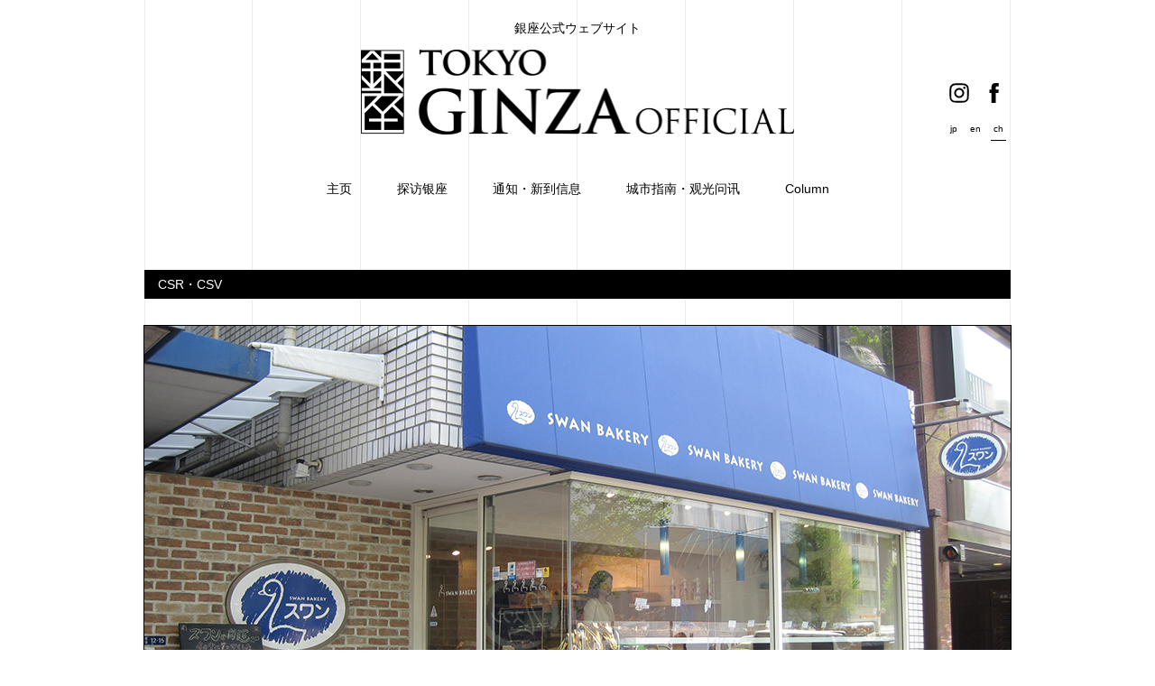

--- FILE ---
content_type: text/html; charset=UTF-8
request_url: https://www.ginza.jp/zh/csr/2187
body_size: 14354
content:


<!doctype html>
<html lang="zh">
<head>
<!-- Global site tag (gtag.js) - Google Analytics -->
<script async src="https://www.googletagmanager.com/gtag/js?id=UA-64639360-1"></script>
<script>
window.dataLayer = window.dataLayer || [];
function gtag(){dataLayer.push(arguments);}
gtag('js', new Date());

gtag('config', 'UA-64639360-1');
</script>

<!-- Google tag (gtag.js) -->
<script async src="https://www.googletagmanager.com/gtag/js?id=G-CYPMHGFE5W"></script>
<script>
  window.dataLayer = window.dataLayer || [];
  function gtag(){dataLayer.push(arguments);}
  gtag('js', new Date());

  gtag('config', 'G-CYPMHGFE5W');
</script>  <meta charset="utf-8">
  <meta name="viewport" content="width=device-width,initial-scale=1">
  <meta name="format-detection" content="telephone=yes">

  <meta name="keywords" content="tokyo,東京,ginza,銀座,information,案内,shop,店,バリアフリー,Universal access restrooms">

  <link rel="apple-touch-icon" sizes="57x57" href="https://www.ginza.jp/wp-content/themes/ginzaofficial/img/favicon/apple-touch-icon-57x57.png">
  <link rel="apple-touch-icon" sizes="60x60" href="https://www.ginza.jp/wp-content/themes/ginzaofficial/img/favicon/apple-touch-icon-60x60.png">
  <link rel="apple-touch-icon" sizes="72x72" href="https://www.ginza.jp/wp-content/themes/ginzaofficial/img/favicon/apple-touch-icon-72x72.png">
  <link rel="apple-touch-icon" sizes="76x76" href="https://www.ginza.jp/wp-content/themes/ginzaofficial/img/favicon/apple-touch-icon-76x76.png">
  <link rel="apple-touch-icon" sizes="114x114" href="https://www.ginza.jp/wp-content/themes/ginzaofficial/img/favicon/apple-touch-icon-114x114.png">
  <link rel="apple-touch-icon" sizes="120x120" href="https://www.ginza.jp/wp-content/themes/ginzaofficial/img/favicon/apple-touch-icon-120x120.png">
  <link rel="apple-touch-icon" sizes="144x144" href="https://www.ginza.jp/wp-content/themes/ginzaofficial/img/favicon/apple-touch-icon-144x144.png">
  <link rel="apple-touch-icon" sizes="152x152" href="https://www.ginza.jp/wp-content/themes/ginzaofficial/img/favicon/apple-touch-icon-152x152.png">
  <link rel="apple-touch-icon" sizes="180x180" href="https://www.ginza.jp/wp-content/themes/ginzaofficial/img/favicon/apple-touch-icon-180x180.png">
  <link rel="icon" type="image/png" href="https://www.ginza.jp/wp-content/themes/ginzaofficial/img/favicon/favicon-32x32.png" sizes="32x32">
  <link rel="icon" type="image/png" href="https://www.ginza.jp/wp-content/themes/ginzaofficial/img/favicon/android-chrome-192x192.png" sizes="192x192">
  <link rel="icon" type="image/png" href="https://www.ginza.jp/wp-content/themes/ginzaofficial/img/favicon/favicon-96x96.png" sizes="96x96">
  <link rel="icon" type="image/png" href="https://www.ginza.jp/wp-content/themes/ginzaofficial/img/favicon/favicon-16x16.png" sizes="16x16">
  <link rel="manifest" href="https://www.ginza.jp/wp-content/themes/ginzaofficial/img/favicon/manifest.json">
  <meta name="apple-mobile-web-app-title" content="GINZA OFFICIAL">
  <meta name="application-name" content="GINZA OFFICIAL">
  <meta name="msapplication-TileColor" content="#ffffff">
  <meta name="msapplication-TileImage" content="https://www.ginza.jp/wp-content/themes/ginzaofficial/img/favicon/mstile-144x144.png">
  <meta name="theme-color" content="#ffffff">

  <meta name='robots' content='max-image-preview:large' />
<link rel="alternate" type="application/rss+xml" title="GINZA OFFICIAL &raquo; Feed" href="https://www.ginza.jp/zh/feed" />
<link rel="alternate" type="application/rss+xml" title="GINZA OFFICIAL &raquo; 评论Feed" href="https://www.ginza.jp/zh/comments/feed" />
<link rel="alternate" type="application/rss+xml" title="GINZA OFFICIAL &raquo; 天鹅评论Feed" href="https://www.ginza.jp/zh/csr/2187/feed" />
<script type="text/javascript">
window._wpemojiSettings = {"baseUrl":"https:\/\/s.w.org\/images\/core\/emoji\/14.0.0\/72x72\/","ext":".png","svgUrl":"https:\/\/s.w.org\/images\/core\/emoji\/14.0.0\/svg\/","svgExt":".svg","source":{"concatemoji":"https:\/\/www.ginza.jp\/wp-includes\/js\/wp-emoji-release.min.js?ver=6.1.9"}};
/*! This file is auto-generated */
!function(e,a,t){var n,r,o,i=a.createElement("canvas"),p=i.getContext&&i.getContext("2d");function s(e,t){var a=String.fromCharCode,e=(p.clearRect(0,0,i.width,i.height),p.fillText(a.apply(this,e),0,0),i.toDataURL());return p.clearRect(0,0,i.width,i.height),p.fillText(a.apply(this,t),0,0),e===i.toDataURL()}function c(e){var t=a.createElement("script");t.src=e,t.defer=t.type="text/javascript",a.getElementsByTagName("head")[0].appendChild(t)}for(o=Array("flag","emoji"),t.supports={everything:!0,everythingExceptFlag:!0},r=0;r<o.length;r++)t.supports[o[r]]=function(e){if(p&&p.fillText)switch(p.textBaseline="top",p.font="600 32px Arial",e){case"flag":return s([127987,65039,8205,9895,65039],[127987,65039,8203,9895,65039])?!1:!s([55356,56826,55356,56819],[55356,56826,8203,55356,56819])&&!s([55356,57332,56128,56423,56128,56418,56128,56421,56128,56430,56128,56423,56128,56447],[55356,57332,8203,56128,56423,8203,56128,56418,8203,56128,56421,8203,56128,56430,8203,56128,56423,8203,56128,56447]);case"emoji":return!s([129777,127995,8205,129778,127999],[129777,127995,8203,129778,127999])}return!1}(o[r]),t.supports.everything=t.supports.everything&&t.supports[o[r]],"flag"!==o[r]&&(t.supports.everythingExceptFlag=t.supports.everythingExceptFlag&&t.supports[o[r]]);t.supports.everythingExceptFlag=t.supports.everythingExceptFlag&&!t.supports.flag,t.DOMReady=!1,t.readyCallback=function(){t.DOMReady=!0},t.supports.everything||(n=function(){t.readyCallback()},a.addEventListener?(a.addEventListener("DOMContentLoaded",n,!1),e.addEventListener("load",n,!1)):(e.attachEvent("onload",n),a.attachEvent("onreadystatechange",function(){"complete"===a.readyState&&t.readyCallback()})),(e=t.source||{}).concatemoji?c(e.concatemoji):e.wpemoji&&e.twemoji&&(c(e.twemoji),c(e.wpemoji)))}(window,document,window._wpemojiSettings);
</script>
<style type="text/css">
img.wp-smiley,
img.emoji {
	display: inline !important;
	border: none !important;
	box-shadow: none !important;
	height: 1em !important;
	width: 1em !important;
	margin: 0 0.07em !important;
	vertical-align: -0.1em !important;
	background: none !important;
	padding: 0 !important;
}
</style>
	<link rel='stylesheet' id='wp-block-library-css' href='https://www.ginza.jp/wp-includes/css/dist/block-library/style.min.css?ver=6.1.9' type='text/css' media='all' />
<link rel='stylesheet' id='classic-theme-styles-css' href='https://www.ginza.jp/wp-includes/css/classic-themes.min.css?ver=1' type='text/css' media='all' />
<style id='global-styles-inline-css' type='text/css'>
body{--wp--preset--color--black: #000000;--wp--preset--color--cyan-bluish-gray: #abb8c3;--wp--preset--color--white: #ffffff;--wp--preset--color--pale-pink: #f78da7;--wp--preset--color--vivid-red: #cf2e2e;--wp--preset--color--luminous-vivid-orange: #ff6900;--wp--preset--color--luminous-vivid-amber: #fcb900;--wp--preset--color--light-green-cyan: #7bdcb5;--wp--preset--color--vivid-green-cyan: #00d084;--wp--preset--color--pale-cyan-blue: #8ed1fc;--wp--preset--color--vivid-cyan-blue: #0693e3;--wp--preset--color--vivid-purple: #9b51e0;--wp--preset--gradient--vivid-cyan-blue-to-vivid-purple: linear-gradient(135deg,rgba(6,147,227,1) 0%,rgb(155,81,224) 100%);--wp--preset--gradient--light-green-cyan-to-vivid-green-cyan: linear-gradient(135deg,rgb(122,220,180) 0%,rgb(0,208,130) 100%);--wp--preset--gradient--luminous-vivid-amber-to-luminous-vivid-orange: linear-gradient(135deg,rgba(252,185,0,1) 0%,rgba(255,105,0,1) 100%);--wp--preset--gradient--luminous-vivid-orange-to-vivid-red: linear-gradient(135deg,rgba(255,105,0,1) 0%,rgb(207,46,46) 100%);--wp--preset--gradient--very-light-gray-to-cyan-bluish-gray: linear-gradient(135deg,rgb(238,238,238) 0%,rgb(169,184,195) 100%);--wp--preset--gradient--cool-to-warm-spectrum: linear-gradient(135deg,rgb(74,234,220) 0%,rgb(151,120,209) 20%,rgb(207,42,186) 40%,rgb(238,44,130) 60%,rgb(251,105,98) 80%,rgb(254,248,76) 100%);--wp--preset--gradient--blush-light-purple: linear-gradient(135deg,rgb(255,206,236) 0%,rgb(152,150,240) 100%);--wp--preset--gradient--blush-bordeaux: linear-gradient(135deg,rgb(254,205,165) 0%,rgb(254,45,45) 50%,rgb(107,0,62) 100%);--wp--preset--gradient--luminous-dusk: linear-gradient(135deg,rgb(255,203,112) 0%,rgb(199,81,192) 50%,rgb(65,88,208) 100%);--wp--preset--gradient--pale-ocean: linear-gradient(135deg,rgb(255,245,203) 0%,rgb(182,227,212) 50%,rgb(51,167,181) 100%);--wp--preset--gradient--electric-grass: linear-gradient(135deg,rgb(202,248,128) 0%,rgb(113,206,126) 100%);--wp--preset--gradient--midnight: linear-gradient(135deg,rgb(2,3,129) 0%,rgb(40,116,252) 100%);--wp--preset--duotone--dark-grayscale: url('#wp-duotone-dark-grayscale');--wp--preset--duotone--grayscale: url('#wp-duotone-grayscale');--wp--preset--duotone--purple-yellow: url('#wp-duotone-purple-yellow');--wp--preset--duotone--blue-red: url('#wp-duotone-blue-red');--wp--preset--duotone--midnight: url('#wp-duotone-midnight');--wp--preset--duotone--magenta-yellow: url('#wp-duotone-magenta-yellow');--wp--preset--duotone--purple-green: url('#wp-duotone-purple-green');--wp--preset--duotone--blue-orange: url('#wp-duotone-blue-orange');--wp--preset--font-size--small: 13px;--wp--preset--font-size--medium: 20px;--wp--preset--font-size--large: 36px;--wp--preset--font-size--x-large: 42px;--wp--preset--spacing--20: 0.44rem;--wp--preset--spacing--30: 0.67rem;--wp--preset--spacing--40: 1rem;--wp--preset--spacing--50: 1.5rem;--wp--preset--spacing--60: 2.25rem;--wp--preset--spacing--70: 3.38rem;--wp--preset--spacing--80: 5.06rem;}:where(.is-layout-flex){gap: 0.5em;}body .is-layout-flow > .alignleft{float: left;margin-inline-start: 0;margin-inline-end: 2em;}body .is-layout-flow > .alignright{float: right;margin-inline-start: 2em;margin-inline-end: 0;}body .is-layout-flow > .aligncenter{margin-left: auto !important;margin-right: auto !important;}body .is-layout-constrained > .alignleft{float: left;margin-inline-start: 0;margin-inline-end: 2em;}body .is-layout-constrained > .alignright{float: right;margin-inline-start: 2em;margin-inline-end: 0;}body .is-layout-constrained > .aligncenter{margin-left: auto !important;margin-right: auto !important;}body .is-layout-constrained > :where(:not(.alignleft):not(.alignright):not(.alignfull)){max-width: var(--wp--style--global--content-size);margin-left: auto !important;margin-right: auto !important;}body .is-layout-constrained > .alignwide{max-width: var(--wp--style--global--wide-size);}body .is-layout-flex{display: flex;}body .is-layout-flex{flex-wrap: wrap;align-items: center;}body .is-layout-flex > *{margin: 0;}:where(.wp-block-columns.is-layout-flex){gap: 2em;}.has-black-color{color: var(--wp--preset--color--black) !important;}.has-cyan-bluish-gray-color{color: var(--wp--preset--color--cyan-bluish-gray) !important;}.has-white-color{color: var(--wp--preset--color--white) !important;}.has-pale-pink-color{color: var(--wp--preset--color--pale-pink) !important;}.has-vivid-red-color{color: var(--wp--preset--color--vivid-red) !important;}.has-luminous-vivid-orange-color{color: var(--wp--preset--color--luminous-vivid-orange) !important;}.has-luminous-vivid-amber-color{color: var(--wp--preset--color--luminous-vivid-amber) !important;}.has-light-green-cyan-color{color: var(--wp--preset--color--light-green-cyan) !important;}.has-vivid-green-cyan-color{color: var(--wp--preset--color--vivid-green-cyan) !important;}.has-pale-cyan-blue-color{color: var(--wp--preset--color--pale-cyan-blue) !important;}.has-vivid-cyan-blue-color{color: var(--wp--preset--color--vivid-cyan-blue) !important;}.has-vivid-purple-color{color: var(--wp--preset--color--vivid-purple) !important;}.has-black-background-color{background-color: var(--wp--preset--color--black) !important;}.has-cyan-bluish-gray-background-color{background-color: var(--wp--preset--color--cyan-bluish-gray) !important;}.has-white-background-color{background-color: var(--wp--preset--color--white) !important;}.has-pale-pink-background-color{background-color: var(--wp--preset--color--pale-pink) !important;}.has-vivid-red-background-color{background-color: var(--wp--preset--color--vivid-red) !important;}.has-luminous-vivid-orange-background-color{background-color: var(--wp--preset--color--luminous-vivid-orange) !important;}.has-luminous-vivid-amber-background-color{background-color: var(--wp--preset--color--luminous-vivid-amber) !important;}.has-light-green-cyan-background-color{background-color: var(--wp--preset--color--light-green-cyan) !important;}.has-vivid-green-cyan-background-color{background-color: var(--wp--preset--color--vivid-green-cyan) !important;}.has-pale-cyan-blue-background-color{background-color: var(--wp--preset--color--pale-cyan-blue) !important;}.has-vivid-cyan-blue-background-color{background-color: var(--wp--preset--color--vivid-cyan-blue) !important;}.has-vivid-purple-background-color{background-color: var(--wp--preset--color--vivid-purple) !important;}.has-black-border-color{border-color: var(--wp--preset--color--black) !important;}.has-cyan-bluish-gray-border-color{border-color: var(--wp--preset--color--cyan-bluish-gray) !important;}.has-white-border-color{border-color: var(--wp--preset--color--white) !important;}.has-pale-pink-border-color{border-color: var(--wp--preset--color--pale-pink) !important;}.has-vivid-red-border-color{border-color: var(--wp--preset--color--vivid-red) !important;}.has-luminous-vivid-orange-border-color{border-color: var(--wp--preset--color--luminous-vivid-orange) !important;}.has-luminous-vivid-amber-border-color{border-color: var(--wp--preset--color--luminous-vivid-amber) !important;}.has-light-green-cyan-border-color{border-color: var(--wp--preset--color--light-green-cyan) !important;}.has-vivid-green-cyan-border-color{border-color: var(--wp--preset--color--vivid-green-cyan) !important;}.has-pale-cyan-blue-border-color{border-color: var(--wp--preset--color--pale-cyan-blue) !important;}.has-vivid-cyan-blue-border-color{border-color: var(--wp--preset--color--vivid-cyan-blue) !important;}.has-vivid-purple-border-color{border-color: var(--wp--preset--color--vivid-purple) !important;}.has-vivid-cyan-blue-to-vivid-purple-gradient-background{background: var(--wp--preset--gradient--vivid-cyan-blue-to-vivid-purple) !important;}.has-light-green-cyan-to-vivid-green-cyan-gradient-background{background: var(--wp--preset--gradient--light-green-cyan-to-vivid-green-cyan) !important;}.has-luminous-vivid-amber-to-luminous-vivid-orange-gradient-background{background: var(--wp--preset--gradient--luminous-vivid-amber-to-luminous-vivid-orange) !important;}.has-luminous-vivid-orange-to-vivid-red-gradient-background{background: var(--wp--preset--gradient--luminous-vivid-orange-to-vivid-red) !important;}.has-very-light-gray-to-cyan-bluish-gray-gradient-background{background: var(--wp--preset--gradient--very-light-gray-to-cyan-bluish-gray) !important;}.has-cool-to-warm-spectrum-gradient-background{background: var(--wp--preset--gradient--cool-to-warm-spectrum) !important;}.has-blush-light-purple-gradient-background{background: var(--wp--preset--gradient--blush-light-purple) !important;}.has-blush-bordeaux-gradient-background{background: var(--wp--preset--gradient--blush-bordeaux) !important;}.has-luminous-dusk-gradient-background{background: var(--wp--preset--gradient--luminous-dusk) !important;}.has-pale-ocean-gradient-background{background: var(--wp--preset--gradient--pale-ocean) !important;}.has-electric-grass-gradient-background{background: var(--wp--preset--gradient--electric-grass) !important;}.has-midnight-gradient-background{background: var(--wp--preset--gradient--midnight) !important;}.has-small-font-size{font-size: var(--wp--preset--font-size--small) !important;}.has-medium-font-size{font-size: var(--wp--preset--font-size--medium) !important;}.has-large-font-size{font-size: var(--wp--preset--font-size--large) !important;}.has-x-large-font-size{font-size: var(--wp--preset--font-size--x-large) !important;}
.wp-block-navigation a:where(:not(.wp-element-button)){color: inherit;}
:where(.wp-block-columns.is-layout-flex){gap: 2em;}
.wp-block-pullquote{font-size: 1.5em;line-height: 1.6;}
</style>
<link rel='stylesheet' id='contact-form-7-css' href='https://www.ginza.jp/wp-content/plugins/contact-form-7/includes/css/styles.css?ver=5.1.7' type='text/css' media='all' />
<script type='text/javascript' src='https://www.ginza.jp/wp-includes/js/jquery/jquery.min.js?ver=3.6.1' id='jquery-core-js'></script>
<script type='text/javascript' src='https://www.ginza.jp/wp-includes/js/jquery/jquery-migrate.min.js?ver=3.3.2' id='jquery-migrate-js'></script>
<link rel="https://api.w.org/" href="https://www.ginza.jp/zh/wp-json/" /><link rel="alternate" type="application/json" href="https://www.ginza.jp/zh/wp-json/wp/v2/posts/2187" /><link rel="wlwmanifest" type="application/wlwmanifest+xml" href="https://www.ginza.jp/wp-includes/wlwmanifest.xml" />
<link rel="canonical" href="https://www.ginza.jp/zh/csr/2187" />
<link rel='shortlink' href='https://www.ginza.jp/zh/?p=2187' />
<link rel="alternate" type="application/json+oembed" href="https://www.ginza.jp/zh/wp-json/oembed/1.0/embed?url=https%3A%2F%2Fwww.ginza.jp%2Fzh%2Fcsr%2F2187" />
<link rel="alternate" type="text/xml+oembed" href="https://www.ginza.jp/zh/wp-json/oembed/1.0/embed?url=https%3A%2F%2Fwww.ginza.jp%2Fzh%2Fcsr%2F2187&#038;format=xml" />
<style type="text/css">
.qtranxs_flag_ja {background-image: url(https://www.ginza.jp/wp-content/plugins/qtranslate-x/flags/jp.png); background-repeat: no-repeat;}
.qtranxs_flag_en {background-image: url(https://www.ginza.jp/wp-content/plugins/qtranslate-x/flags/gb.png); background-repeat: no-repeat;}
.qtranxs_flag_zh {background-image: url(https://www.ginza.jp/wp-content/plugins/qtranslate-x/flags/cn.png); background-repeat: no-repeat;}
</style>
<link hreflang="ja" href="https://www.ginza.jp/ja/csr/2187" rel="alternate" />
<link hreflang="en" href="https://www.ginza.jp/en/csr/2187" rel="alternate" />
<link hreflang="zh" href="https://www.ginza.jp/zh/csr/2187" rel="alternate" />
<link hreflang="x-default" href="https://www.ginza.jp/csr/2187" rel="alternate" />
<meta name="generator" content="qTranslate-X 3.4.6.8" />

<title>天鹅 | CSR | GINZA OFFICIAL</title>
<meta name="description" content="“银座×CSR”第13期要为您介绍的是销售现烤手制面包的天鹅面包坊。1998年，为实现残障人士的经济自立而创立了天鹅面包坊，现在已拥有包括银座1号店为首的4家直营店、24家连锁店，雇佣的残障人士超过3">
<meta property="og:title" content="天鹅 | CSR | GINZA OFFICIAL">
<meta property="og:description" content="“银座×CSR”第13期要为您介绍的是销售现烤手制面包的天鹅面包坊。1998年，为实现残障人士的经济自立而创立了天鹅面包坊，现在已拥有包括银座1号店为首的4家直营店、24家连锁店，雇佣的残障人士超过3">
<meta property="og:type" content="article">
<meta property="og:url" content="https://www.ginza.jp/zh/csr/2187">
<meta property="og:image" content="https://www.ginza.jp/wp-content/uploads/Csr_13_main.jpg">
<meta property="og:site_name" content="GINZA OFFICIAL">
<meta name="twitter:card" content="summary_large_image">
<meta property="og:locale" content="ja_JP">

  <script type="text/javascript" src="https://www.ginza.jp/wp-content/themes/ginzaofficial/js/jquery-1.11.2.min.js"></script>
  <script type="text/javascript" src="https://www.ginza.jp/wp-content/themes/ginzaofficial/js/jquery.transform.js"></script>
  <script type="text/javascript" src="https://www.ginza.jp/wp-content/themes/ginzaofficial/js/slick.min.js"></script>
  <link rel="stylesheet" href="https://www.ginza.jp/wp-content/themes/ginzaofficial/style/slick.css" />
  <link rel="stylesheet" href="https://www.ginza.jp/wp-content/themes/ginzaofficial/style/base.css?1667193423" />
  <link rel="stylesheet" href="https://www.ginza.jp/wp-content/themes/ginzaofficial/style/common.min.css?1767750202" />
  <link rel="stylesheet" href="https://www.ginza.jp/wp-content/themes/ginzaofficial/style/smart.min.css?1764041001" />


</head>


<body class="post-template-default single single-post postid-2187 single-format-standard zh" >
<div id="wrapper">
  <div id="header">
    <p class="header-title">銀座公式ウェブサイト</p>
    <div class="mainlogo"><a href="https://www.ginza.jp/zh/"><img src="https://www.ginza.jp/wp-content/themes/ginzaofficial/img/main_logo.png" alt="GINZA Official" /></a></div>
    <ul class="header-sns">
      <li><a href="https://www.instagram.com/ginzaofficial/" target="_blank"><img src="https://www.ginza.jp/wp-content/themes/ginzaofficial/img/icon_header_instagram.svg" alt="Instagram アイコン"></a></li>
      <li><a href="https://www.facebook.com/GinzaOfficial/" target="_blank"><img src="https://www.ginza.jp/wp-content/themes/ginzaofficial/img/icon_header_facebook.svg" alt="Facebook アイコン"></a></li>
    </ul>
    <div id="changelang">
      
<ul class="language-chooser language-chooser-both qtranxs_language_chooser" id="qtranslate-chooser">
<li><a href="https://www.ginza.jp/ja/csr/2187" class="qtranxs_flag_ja qtranxs_flag_and_text" title="jp (ja)"><span>jp</span></a></li>
<li><a href="https://www.ginza.jp/en/csr/2187" class="qtranxs_flag_en qtranxs_flag_and_text" title="en (en)"><span>en</span></a></li>
<li class="active"><a href="https://www.ginza.jp/zh/csr/2187" class="qtranxs_flag_zh qtranxs_flag_and_text" title="ch (zh)"><span>ch</span></a></li>
</ul><div class="qtranxs_widget_end"></div>
    </div>

    <div class="pc">
      <div class="navi">
        <ul>
          <li id="nav1">
            <div><p>主页</p><a href="/" class="hidden">主页</a></div>
          </li><li id="nav2" class="sub">
            <div><p>探访银座</p><p class="hidden">探访银座</p></div>
            <div class="slidemenu">
              <ul>
                <li><a href="https://www.ginza.jp/zh/shopcategory/gourmet" class="menugourmet">美食</a></li>
                <li><a href="https://www.ginza.jp/zh/shopcategory/shop" class="menushop">店铺</a></li>
                <li><a href="https://www.ginza.jp/zh/shopcategory/medicalsupport" class="menumedicalsupport">美容与健康</a></li>
                <li><a href="https://www.ginza.jp/zh/shopcategory/experience" class="menuexperience">体验</a></li>
                <li><a href="https://www.ginza.jp/zh/shopcategory/town" class="menutown">其他服务</a></li>
                <li><a href="https://www.ginza.jp/zh/landmarkcategory/shop-gourmet" class="menushop-gourmet">大型专卖店</a></li>
                <li><a href="https://www.ginza.jp/zh/landmarkcategory/department" class="menudepartment">百货店・购物中心</a></li>
                <li><a href="https://www.ginza.jp/zh/landmarkcategory/hotel" class="menuhotel">酒店</a></li>
              </ul>
            </div>
          </li><li id="nav3" class="sub">
            <div><p>通知・新到信息</p><p class="hidden">通知・新到信息</p></div>
            <div class="slidemenu">
              <ul>
                <li><a href="https://www.ginza.jp/zh/shopnews" class="menuShopnews">银座官方网站 推荐信息</a></li>
                <li><a href="https://www.ginza.jp/zh/topics" class="menuTopics">街区信息</a></li>
                <li><a href="https://www.ginza.jp/zh/event" class="menuEvent">活动信息</a></li>
              </ul>
            </div>
          </li><li id="nav4" class="sub">
            <div><p>城市指南・观光问讯</p><p class="hidden">城市指南・观光问讯</p></div>
            <div class="slidemenu">
              <ul>
                <li><a href="https://www.ginza.jp/zh/qa" class="menuQA">GINZA Q&A</a></li>
                <li><a href="https://www.ginza.jp/zh/townguide/barrierfree" class="menuBarrierfree">无障碍卫生间</a></li>
                <li><a href="https://www.ginza.jp/zh/townguide/touristoffice" class="menuTouristoffice">观光问讯处</a></li>
                <li><a href="https://www.ginza.jp/zh/townguide/smoking-area" class="menuSmokingAreaMap">吸烟处地图</a></li>
                <li class="emptiness"></li>
                <li><a href="https://www.ginza.jp/zh/townguide/pedestrian-zone" class="menuPedestrianZone">步行者天堂</a></li>
                <li><a href="https://www.ginza.jp/zh/townguide/parking-info" class="menuParkingInfo">停车场信息</a></li>
                <li><a href="https://www.ginza.jp/zh/townguide/bicycle-rules" class="menuBicycleRules">自行车骑行规则</a></li>
                <li><a href="https://www.ginza.jp/zh/townguide/taxi-stand" class="menuTaxiStand">出租车乘车点</a></li>
              </ul>
            </div>
          </li><li id="nav5" class="sub">
            <div><p>Column</p><p class="hidden">Column</p></div>
            <div class="slidemenu">
              <ul>
                <li><a href="https://www.ginza.jp/zh/column" class="menuColumn">Ginbura Hyakunen</a></li>
                <li><a href="https://www.ginza.jp/zh/history" class="menuHistory">历史</a></li>
                <li><a href="https://www.ginza.jp/zh/recommended-selectio" class="menuRecommendedSelectio">推荐的◯家店铺</a></li>
              </ul>
            </div>
          </li>
        </ul>
      </div>
    </div>


    <div class="sp">
      <div class="nav-toggle"><span></span><span></span><span></span></div>
      <div id="spNavi">
        <div class="spnav__section">
          <p class="spnav__section-title">探访银座</p>
          <ul class="spnav__list half">
            <li><a href="https://www.ginza.jp/zh/shopcategory/gourmet">美食</a></li>
            <li><a href="https://www.ginza.jp/zh/shopcategory/shop">店铺</a></li>
            <li><a href="https://www.ginza.jp/zh/shopcategory/medicalsupport">美容与健康</a></li>
            <li><a href="https://www.ginza.jp/zh/shopcategory/experience" class="menuexperience">体验</a></li>
            <li><a href="https://www.ginza.jp/zh/shopcategory/town">其他服务</a></li>
            <li><a href="https://www.ginza.jp/zh/landmarkcategory/shop-gourmet">大型专卖店</a></li>
            <li><a href="https://www.ginza.jp/zh/landmarkcategory/department">百货店・购物中心</a></li>
            <li><a href="https://www.ginza.jp/zh/landmarkcategory/hotel">酒店</a></li>
          </ul>
        </div>
        <div class="spnav__section">
          <p class="spnav__section-title">通知・新到信息</p>
          <ul class="spnav__list">
            <li><a href="https://www.ginza.jp/zh/shopnews">银座官方网站 推荐信息</a></li>
            <li><a href="https://www.ginza.jp/zh/topics">街区信息</a></li>
            <li><a href="https://www.ginza.jp/zh/event">活动信息</a></li>
          </ul>
        </div>
        <div class="spnav__section">
          <p class="spnav__section-title">详细了解银座</p>
          <ul class="spnav__list-info">
            <li class="spnav__list-info-unit">
              <div class="flip">
                <div class="flip-action"></div>
                <div class="flip-surface"><p>城市指南・观光问讯</p></div>
              </div>
              <ul class="spnav__list-info-sub">
                <li><a href="https://www.ginza.jp/zh/qa" class="menuQA">GINZA Q&A</a></li>
                <li><a href="https://www.ginza.jp/zh/townguide/barrierfree" class="menuBarrierfree">无障碍卫生间</a></li>
                <li><a href="https://www.ginza.jp/zh/townguide/touristoffice" class="menuTouristoffice">观光问讯处</a></li>
                <li><a href="https://www.ginza.jp/zh/townguide/smoking-area" class="menuSmokingArea">吸烟处地图</a></li>
                <li><a href="https://www.ginza.jp/zh/townguide/pedestrian-zone" class="menuPedestrianZone">步行者天堂</a></li>
                <li><a href="https://www.ginza.jp/zh/townguide/parking-info" class="menuParkingInfo">停车场信息</a></li>
                <li><a href="https://www.ginza.jp/zh/townguide/bicycle-rules" class="menuBicycleRules">自行车骑行规则</a></li>
                <li><a href="https://www.ginza.jp/zh/townguide/taxi-stand" class="menuTaxiStand">出租车乘车点</a></li>
              </ul>
            </li>
            <li class="spnav__list-info-unit">
              <div class="flip">
                <div class="flip-action"></div>
                <div class="flip-surface"><p>Column</p></div>
              </div>
              <ul class="spnav__list-info-sub">
                <li><a href="https://www.ginza.jp/zh/column" class="menuColumn">Ginbura Hyakunen</a></li>
                <li><a href="https://www.ginza.jp/zh/history" class="menuHistory">历史</a></li>
                <li><a href="https://www.ginza.jp/zh/recommended-selectio" class="menuRecommendedSelectio">推荐的◯家店铺</a></li>
                </ul>
            </li>
          </ul>
        </div>
        <div class="spnav__section">
          <ul class="spnav__sns">
            <li><a href="https://www.instagram.com/ginzaofficial/" target="_blank"><img src="https://www.ginza.jp/wp-content/themes/ginzaofficial/img/icon_header_instagram.svg"></a></li>
            <li><a href="https://www.facebook.com/GinzaOfficial/" target="_blank"><img src="https://www.ginza.jp/wp-content/themes/ginzaofficial/img/icon_header_facebook.svg"></a></li>
          </ul>
        </div>
      </div>
    </div>
  </div>

  <div id="contents">


<div id="page_title">
	<p class="page_title-text">CSR・CSV</p>
</div>

<div class="columntop">
<img src="https://www.ginza.jp/wp-content/uploads/Csr_13_main.jpg" alt="天鹅" />
<div class="columntoptext">
<h1 class="number">Ginza×CSR・CSV Vol.13 天鹅</h1>

<p class="title">(jp) スワンベーカリー<br />
障がい者にも経済的自立と働く喜びを</p>
<p class="date">2014.05.19</p>
<p class="maintext">“银座×CSR”第13期要为您介绍的是销售现烤手制面包的天鹅面包坊。1998年，为实现残障人士的经济自立而创立了天鹅面包坊，现在已拥有包括银座1号店为首的4家直营店、24家连锁店，雇佣的残障人士超过350人。天鹅面包坊所追求的目标，不仅仅是为了摆脱低工资收入，更是希望可以提供一种机会，让残障者也能感受到工作的喜悦。就此，我们采访了天鹅面包坊的董事长兼社长冈村正先生。</p>
</div>
</div>

<div class="csrbox">
<h4>为摆脱低工资收入，需要开创受消费者欢迎的事业</h4>
<ul>
<li class="question">─ 美味的现烤面包，好像是由各种不同身体状况的员工来生产制作的。</li>
<li class="answer">天鹅面包坊在雇佣有身体、智力和精神方面障碍的人士上一直非常积极，全店约有350名员工在工作。在整个雅玛多集团中共雇佣了1,811人，残障者雇佣率达1.94%。（2012年度）</li>
<li class="question">─ 达到2%的残障者法定雇佣率的企业好象一半也没到。为何贵公司对雇佣残障者如此积极呢？</li>
<li class="answer">天鹅面包坊是由原雅玛多运输的会长小仓昌男先生用个人资产设立的雅玛多福祉财团以及雅玛多运输共同创立的。<br />
当初，小仓先生在了解到福利作坊制作笔立等产品的残障者工资只有每月1万日元左右时感到非常疑惑。他认为为了维护这些残障人士作为人类的尊严，需要提供恰当的工资，使他们也能够感受到参与社会活动的喜悦。</li>
</ul>
</div>

<div class="photobox2 clearFix">
<div class="photoleft">
<img decoding="async" src="/wp-content/uploads/Csr_13_01.jpg" />
<p class="note">天鹅面包坊银座店</p>
</div>
<div class="photoright">
<img decoding="async" src="/wp-content/uploads/Csr_13_02.jpg" />
</div>
</div>

<div class="csrbox clearFix">
<ul>
<li class="question">─ 据说残障者的平均工资是每月1万日元左右，那么天鹅面包坊达到什么样的程度呢？</li>
<li class="answer">加上残障者养老金后如果年收入有200万日元的话，可以达到与经济自立人士一样的水平。以此作为一个基准，我们每人每月发放的工资大约在10万日元。</li>
<li class="question">─ 为了摆脱低工资收入，经营上必须要有哪些重点呢？</li>
<li class="answer">就是以“消费者所需求的东西是什么”这个视点来开发商品和服务。<br />
当然，福利作坊的工作是非常值得尊重的。但是，如果不是提供消费者所需求的东西，而是抱着生产自己能做的产品这种想法，那么长期来看在这个市场经济中是很难确保收益的。人们善意的购买也应该会有限度吧。<br />
顾客是付钱给有价值的东西。如果我们能够从事这样的事业，那么实行高工资收入的雇佣就有可能。</li>
<li class="question">─ 对于实现残障者经济自立，都存在有哪些障碍？</li>
<li class="answer">从雇佣方来讲，有部分人似乎认为“让残障者通过工作来赚钱”是某种近乎虐待的行为。对此，我感到非常遗憾。可以这么说，正是可以作为社会的一员去帮助他人、在工作中发觉自身的成长，才是人类感受到终极喜悦的原因所在。这一点，即使对于残障者也是如此。<br /><br />
对有残障的人士施予援助，使其实现经济自立、社会自立进而精神自立。这不正是作为社会公器的企业所应承担的责任吗？</li>
</ul>
</div>

<div class="csrbox clearFix">
<h4>因缘而生的面包坊事业</h4>
<ul>
<li class="question">─ 可以和我们说说天鹅面包坊诞生的背景吗？</li>
<li class="answer">在财团成立第5年即1998年的时候，对是否要开展一项事业来作为雇佣残障者的接收单位之事正在研讨之中。恰巧那时候，在全国拥有“安徒生”“小美人鱼”品牌的高木面包坊的高木诚一社长和小仓先生在某个对谈节目中相遇了。<br />
作为事业成功要点，如何寻找“消费者所需求的商品”？结果发现，每天家庭中都会消费的面包正是最适合的商品。<br />
这一点也得到了高木社长的理解和支持，并且愿意提供该公司独自开发的冷冻面包材料给我们。于是，销售现烤手制面包的天鹅面包坊就这样诞生了。</li>
<li class="question">─ 是否在让残障者也能方便作业方面下了很多功夫？</li>
<li class="answer">生产面包的工序如果全部由一人完成的话，那会是要求非常高的工作。但是，如果将作业进行细分化，根据员工的特性来分配相适应的流水作业，这却是可以做到的。<br /><br />
而且，如果完全掌握某个部分的作业，那么就可以接着开始挑战其他部分。通过这样的一系列流程，员工可完成的任务在一点点增多，而其本人也能真实感受到自己不断有所成长。</li>
</ul>
</div>

<div class="photobox2 clearFix">
<div class="photoleft">
<img decoding="async" src="/wp-content/uploads/Csr_13_03.jpg" />
</div>
<div class="photoright">
<img decoding="async" src="/wp-content/uploads/Csr_13_04.jpg" />
</div>
</div>

<div class="photobox2 clearFix">
<div class="photoleft">
<img decoding="async" src="/wp-content/uploads/Csr_13_05.jpg" />
<p class="note">天鹅面包坊的面包</p>
</div>
</div>

<div class="csrbox clearFix">
<h4>相信成长终会实现</h4>
<ul>
<li class="question">─ 能够目睹员工的成长一定很开心吧。</li>
<li class="answer">曾经有个员工尝试去挑战拼装松糕箱。但是，无论他怎么努力就是不能成形。每天每天都是同样失败的结果，连他的父母也都失去信心了。<br />
然而，就在挑战开始后的第3个月第3天，这位员工终于完成了组装。也许是太高兴了，即使我们叫他停的时候他也不愿住手，一个接一个，一个接一个，不停地在组装。指导他的员工看到这一幕时不禁失声痛哭。<br /><br />
像这样对残障者所呈现的可能性，周围的员工究竟能信任到何种程度？这非常考验人的耐力，而且是非效率的。但是我想，作为社会公器而发挥作用的企业来说，即使有约区区2%的法定雇用率这样的成本需要支付，也是完全可以接受的。</li>
<li class="question">─ 对于各位员工，你们会教导他们形成怎样的共识呢？</li>
<li class="answer">我们特别强调了：“接受、信任、不断支持”，“一起工作不丢下任何一个人”，“工作要在快乐中进行”这些原则。<br />
在天鹅没有“有残障的人与无残障的人”这条划线。“擅长○○的○○先生/小姐”，“不太擅长○○的○○先生/小姐”，通过这种员工特性的了解来互相之间展开合作。我们相信，5～10个人聚集在一起就能把大家的长处联合起来，在擅长的领域发挥作用。<br />
我们规定不许说“有残障”这样的话。要知道没有谁是愿意带着残障来到这个世间的。</li>
<li class="question">─ 你们欢迎残障人士加入，对周围的员工和顾客会有怎样的影响？</li>
<li class="answer">与残障人士一起工作的职场，体贴和环境就显得越发重要。这种关怀他人的习惯在员工间的日常交流中得以提倡，从而形成一种舒畅而温馨的工作环境。现在有些人还去考了生活指导员等资格。<br /><br />
在天鹅咖啡的洗手间里设置有意见簿，上面写有不少顾客留下的暖人话语。曾有顾客写道：“虽然工作上受到了打击，但是因为你们员工的招待而又充满了力量”。<br /><br />
员工们真挚的态度、虽然脚步蹒跚也非常努力工作的身姿就像是一股正能量的输出源泉，这正最佳的社会参与活动。</li>
</ul>
</div>

<div class="photobox2 clearFix">
<div class="photoleft">
<img decoding="async" src="/wp-content/uploads/Csr_13_06.jpg" />
<p class="note">天鹅咖啡</p>
</div>
<div class="photoright">
<img decoding="async" src="/wp-content/uploads/Csr_13_07.jpg" />
</div>
</div>

<div class="csrbox clearFix">
<h4>每个人都是主人公</h4>
<ul>
<li class="question">─ 天鹅面包坊经营中注重的是什么？</li>
<li class="answer">工作方面有3个重要的原则。“做什么”，“怎么做”，还有最重要的“以什么样的心态来做”。<br /><br />
不管什么人，在他的舞台上主人公只有他自己。所以，哪怕发现的只是1种可能性，我们也希望能像普通人一样促其成长。也许这只是一个企业微不足道的尝试，这样的想法也不会体现在资产负债表中。但即使如此，我们仍然希望继承小仓先生的遗志，继续努力下去。我们正是抱着这样的信念在不断前行。</li>
<li class="question">─ 这也是对银座街区深爱的表现吧。</li>
<li class="answer">银座是一条有着“成人风雅”的街区。品味优秀的人士在此聚集，这一点从古至今未有改变。着和服便装的男士在街中步行的身姿，也只有银座这样的地方让人感到浑然相配吧。天鹅面包坊作为银座的一部分，也希望能永远让来客感受到她的魅力。</li>
</ul>
</div>

<div class="csrprofile">
<ul class="link">
<li>更详细的信息请浏览这里。</li>
<li><a href="http://www.swanbakery.co.jp" target="_blank">天鹅面包坊</a></li>
</ul>
<div class="people clearFix">
<img decoding="async" src="/wp-content/uploads/Csr_13_08.jpg" />
<div class="proftext">
<p>株式会社天鹅 董事长兼社长</p>
<p class="name">冈村正</p>
<p>生于1958年12月30日<br />
1981年4月 早稻田大学第一文学系毕业后，进入雅玛多运输株式会社<br />
1977年6月 就任广岛主管分店店长<br />
2000年6月 就任人事科长<br />
2002年6月 就任东京主管分店店长<br />
2004年4月 就任执行董事 北信越分公司社长<br />
2005年10月 就任执行董事 东京分公司社长<br />
2008年4月 就任经营战略部长<br />
2012年4月 就任雅玛多金融株式会社 常务执行董事 经营战略部长<br />
2014年4月 就任株式会社天鹅 董事长兼社长 至今</p>
</div>
</div>
<div class="people clearFix">
<img decoding="async" src="/wp-content/uploads/csr_sugiyama.jpg" />
<div class="proftext">
<p>采访者</p>
<p class="name">杉山香林</p>
<p>株式会社ALTERNA 顾问<br />
<a href="http://www.alterna.co.jp" target="_blank">http://www.alterna.co.jp</a><br />
在外资系IT公司、广告代理店和PR公司从事营销、沟通和事业战略及新事业开发。2008年独立后，主要进行面向社会性问题解决的启蒙项目、企业和NPO的协动支援、CSR活动的咨询和实务推进支持等工作。</p>
</div>
</div>
<p class="writer">W采访、撰文：杉山香林　　策划・编辑：株式会社ALTERNA（<a href="http://www.alterna.co.jp" target="_blank">http://www.alterna.co.jp</a>）</p>
</div>


<div id="archive">
	<p>All List</p>
	<ul>
		<li>
			<a href="https://www.ginza.jp/zh/csr/531">Ginza×CSR・CSV Vol.19 SAPPORO LION</a>
		</li>

		<li>
			<a href="https://www.ginza.jp/zh/csr/533">Ginza×CSR・CSV Vol.18 银座格兰酒店</a>
		</li>

		<li>
			<a href="https://www.ginza.jp/zh/csr/535">Ginza×CSR・CSV Vol.17 三越伊势丹 三越银座店</a>
		</li>

		<li>
			<a href="https://www.ginza.jp/zh/csr/537">Ginza×CSR・CSV Vol.16 银座社会电影节</a>
		</li>

		<li>
			<a href="https://www.ginza.jp/zh/csr/539">Ginza×CSR・CSV Vol.15 家良嘉寿馆</a>
		</li>

		<li>
			<a href="https://www.ginza.jp/zh/csr/2192">Ginza×CSR・CSV Vol.14 白鹤</a>
		</li>

		<li>
			<a href="https://www.ginza.jp/zh/csr/2187">Ginza×CSR・CSV Vol.13 天鹅</a>
		</li>

		<li>
			<a href="https://www.ginza.jp/zh/csr/2173">Ginza×CSR・CSV Vol.12 银座 掌</a>
		</li>

		<li>
			<a href="https://www.ginza.jp/zh/csr/2152">Ginza×CSR・CSV Vol.11 MIKIMOTO（御木本）</a>
		</li>

		<li>
			<a href="https://www.ginza.jp/zh/csr/2125">Ginza×CSR・CSV Vol.10 诺瓦雷塞（NOVARESE）</a>
		</li>

		<li>
			<a href="https://www.ginza.jp/zh/csr/2131">Ginza×CSR・CSV Vol.9 索尼大厦</a>
		</li>

		<li>
			<a href="https://www.ginza.jp/zh/csr/2103">Ginza×CSR・CSV Vol.8 宝丽奥蜜思（POLA ORBIS） 控股有限公司</a>
		</li>

		<li>
			<a href="https://www.ginza.jp/zh/csr/2097">Ginza×CSR・CSV Vol.7 理光</a>
		</li>

		<li>
			<a href="https://www.ginza.jp/zh/csr/2085">Ginza×CSR・CSV Vol.6 中越パルプ工業</a>
		</li>

		<li>
			<a href="https://www.ginza.jp/zh/csr/2069">Ginza×CSR・CSV Vol.5 奥比虹</a>
		</li>

		<li>
			<a href="https://www.ginza.jp/zh/csr/2041">Ginza×CSR・CSV Vol.4 文祥堂</a>
		</li>

		<li>
			<a href="https://www.ginza.jp/zh/csr/2021">Ginza×CSR・CSV Vol.3 株式会社瑞可利</a>
		</li>

		<li>
			<a href="https://www.ginza.jp/zh/csr/2002">Ginza×CSR・CSV Vol.2 特定非营利活动法人银座蜜蜂项目</a>
		</li>

		<li>
			<a href="https://www.ginza.jp/zh/csr/1983">Ginza×CSR・CSV Vol.1 资生堂</a>
		</li>

	</ul>
</div>
</div>


<div id="sns">
	<img src="https://www.ginza.jp/wp-content/themes/ginzaofficial/img/icon_sns.png" class="snsBtn" />
	<ul>
		<li><a onClick='snsMail("https://www.ginza.jp/zh/csr/2187")'><img src="https://www.ginza.jp/wp-content/themes/ginzaofficial/img/icon_sns_mail.png" /></a></li>
		<li><a onClick='snsGoogle("https://www.ginza.jp/zh/csr/2187")'><img src="https://www.ginza.jp/wp-content/themes/ginzaofficial/img/icon_sns_gplus.png" /></a></li>
		<li><a onclick='snsLine("https://www.ginza.jp/zh/csr/2187")'><img src="https://www.ginza.jp/wp-content/themes/ginzaofficial/img/icon_sns_line.png" /></a></li>
		<li><a onclick='snsFacebook("https://www.ginza.jp/zh/csr/2187")'><img src="https://www.ginza.jp/wp-content/themes/ginzaofficial/img/icon_sns_facebook.png" /></a></li>
		<li><a onclick='snsTwitter("https://www.ginza.jp/zh/csr/2187")'><img src="https://www.ginza.jp/wp-content/themes/ginzaofficial/img/icon_sns_twitter.png" /></a></li>
	</ul>
</div>
		</div>
	</div>

	<div id="footer">


		<div class="bannerm">
			<div class="clearFix">

<div class="landmarkbanner1">
<a href="https://www.tenshodo.co.jp/" onClick="gtag('event','click',{'event_category':'UnderlayerBanner','event_label':'（株）天賞堂'});" target="_blak"><img src="https://www.ginza.jp/wp-content/uploads/bnr_tenshodo.jpg" alt="（株）天賞堂" width="320" height="112" loading="lazy"/></a>
<a href="https://www.smbc.co.jp/" onClick="gtag('event','click',{'event_category':'UnderlayerBanner','event_label':'三井住友銀行　銀座支店'});" target="_blak"><img src="https://www.ginza.jp/wp-content/uploads/bne_smbc.jpg" alt="三井住友銀行　銀座支店" width="320" height="112" loading="lazy"/></a>
<a href="https://www.nishiginzaparking.co.jp/" onClick="gtag('event','click',{'event_category':'UnderlayerBanner','event_label':'西銀座駐車場'});" target="_blak"><img src="https://www.ginza.jp/wp-content/uploads/bne_nishiginzapark.jpg" alt="西銀座駐車場" width="320" height="112" loading="lazy"/></a>
<a href="https://www.ginza-rangetsu.com/" onClick="gtag('event','click',{'event_category':'UnderlayerBanner','event_label':'銀座　らん月'});" target="_blak"><img src="https://www.ginza.jp/wp-content/uploads/bnr_rangetsu.jpg" alt="銀座　らん月" width="320" height="112" loading="lazy"/></a>
<a href="https://www.ginzatanaka.co.jp/" onClick="gtag('event','click',{'event_category':'UnderlayerBanner','event_label':'GINZA TANAKA'});" target="_blak"><img src="https://www.ginza.jp/wp-content/uploads/bne_ginzatanaka.jpg" alt="GINZA TANAKA" width="320" height="112" loading="lazy"/></a>
<a href="https://www.sayegusa.com/" onClick="gtag('event','click',{'event_category':'UnderlayerBanner','event_label':'ギンザのサヱグサ'});" target="_blak"><img src="https://www.ginza.jp/wp-content/uploads/bnr_sayegusa_logo.jpg" alt="ギンザのサヱグサ" width="320" height="112" loading="lazy"/></a>
<a href="https://ginza-sembikiya.jp/" onClick="gtag('event','click',{'event_category':'UnderlayerBanner','event_label':'銀座千疋屋'});" target="_blak"><img src="https://www.ginza.jp/wp-content/uploads/bnr_sembikiya.jpg" alt="銀座千疋屋" width="320" height="112" loading="lazy"/></a>
</div>
<div class="landmarkbanner2">
<a href="https://www.sayegusa.com/" onClick="gtag('event','click',{'event_category':'UnderlayerBanner','event_label':'ギンザのサヱグサ'});" target="_blak"><img src="https://www.ginza.jp/wp-content/uploads/bnr_sayegusa_logo.jpg" alt="ギンザのサヱグサ" width="320" height="112" loading="lazy"/></a>
<a href="https://ginza-sembikiya.jp/" onClick="gtag('event','click',{'event_category':'UnderlayerBanner','event_label':'銀座千疋屋'});" target="_blak"><img src="https://www.ginza.jp/wp-content/uploads/bnr_sembikiya.jpg" alt="銀座千疋屋" width="320" height="112" loading="lazy"/></a>
<a href="https://www.tenshodo.co.jp/" onClick="gtag('event','click',{'event_category':'UnderlayerBanner','event_label':'（株）天賞堂'});" target="_blak"><img src="https://www.ginza.jp/wp-content/uploads/bnr_tenshodo.jpg" alt="（株）天賞堂" width="320" height="112" loading="lazy"/></a>
<a href="https://www.smbc.co.jp/" onClick="gtag('event','click',{'event_category':'UnderlayerBanner','event_label':'三井住友銀行　銀座支店'});" target="_blak"><img src="https://www.ginza.jp/wp-content/uploads/bne_smbc.jpg" alt="三井住友銀行　銀座支店" width="320" height="112" loading="lazy"/></a>
<a href="https://www.nishiginzaparking.co.jp/" onClick="gtag('event','click',{'event_category':'UnderlayerBanner','event_label':'西銀座駐車場'});" target="_blak"><img src="https://www.ginza.jp/wp-content/uploads/bne_nishiginzapark.jpg" alt="西銀座駐車場" width="320" height="112" loading="lazy"/></a>
<a href="https://www.ginza-rangetsu.com/" onClick="gtag('event','click',{'event_category':'UnderlayerBanner','event_label':'銀座　らん月'});" target="_blak"><img src="https://www.ginza.jp/wp-content/uploads/bnr_rangetsu.jpg" alt="銀座　らん月" width="320" height="112" loading="lazy"/></a>
<a href="https://www.ginzatanaka.co.jp/" onClick="gtag('event','click',{'event_category':'UnderlayerBanner','event_label':'GINZA TANAKA'});" target="_blak"><img src="https://www.ginza.jp/wp-content/uploads/bne_ginzatanaka.jpg" alt="GINZA TANAKA" width="320" height="112" loading="lazy"/></a>
</div>
<div class="landmarkbanner3">
<a href="https://www.nishiginzaparking.co.jp/" onClick="gtag('event','click',{'event_category':'UnderlayerBanner','event_label':'西銀座駐車場'});" target="_blak"><img src="https://www.ginza.jp/wp-content/uploads/bne_nishiginzapark.jpg" alt="西銀座駐車場" width="320" height="112" loading="lazy"/></a>
<a href="https://www.ginza-rangetsu.com/" onClick="gtag('event','click',{'event_category':'UnderlayerBanner','event_label':'銀座　らん月'});" target="_blak"><img src="https://www.ginza.jp/wp-content/uploads/bnr_rangetsu.jpg" alt="銀座　らん月" width="320" height="112" loading="lazy"/></a>
<a href="https://www.ginzatanaka.co.jp/" onClick="gtag('event','click',{'event_category':'UnderlayerBanner','event_label':'GINZA TANAKA'});" target="_blak"><img src="https://www.ginza.jp/wp-content/uploads/bne_ginzatanaka.jpg" alt="GINZA TANAKA" width="320" height="112" loading="lazy"/></a>
<a href="https://www.sayegusa.com/" onClick="gtag('event','click',{'event_category':'UnderlayerBanner','event_label':'ギンザのサヱグサ'});" target="_blak"><img src="https://www.ginza.jp/wp-content/uploads/bnr_sayegusa_logo.jpg" alt="ギンザのサヱグサ" width="320" height="112" loading="lazy"/></a>
<a href="https://ginza-sembikiya.jp/" onClick="gtag('event','click',{'event_category':'UnderlayerBanner','event_label':'銀座千疋屋'});" target="_blak"><img src="https://www.ginza.jp/wp-content/uploads/bnr_sembikiya.jpg" alt="銀座千疋屋" width="320" height="112" loading="lazy"/></a>
<a href="https://www.tenshodo.co.jp/" onClick="gtag('event','click',{'event_category':'UnderlayerBanner','event_label':'（株）天賞堂'});" target="_blak"><img src="https://www.ginza.jp/wp-content/uploads/bnr_tenshodo.jpg" alt="（株）天賞堂" width="320" height="112" loading="lazy"/></a>
<a href="https://www.smbc.co.jp/" onClick="gtag('event','click',{'event_category':'UnderlayerBanner','event_label':'三井住友銀行　銀座支店'});" target="_blak"><img src="https://www.ginza.jp/wp-content/uploads/bne_smbc.jpg" alt="三井住友銀行　銀座支店" width="320" height="112" loading="lazy"/></a>
</div>
<div class="landmarkbanner4">
<a href="https://www.smbc.co.jp/" onClick="gtag('event','click',{'event_category':'UnderlayerBanner','event_label':'三井住友銀行　銀座支店'});" target="_blak"><img src="https://www.ginza.jp/wp-content/uploads/bne_smbc.jpg" alt="三井住友銀行　銀座支店" width="320" height="112" loading="lazy"/></a>
<a href="https://www.nishiginzaparking.co.jp/" onClick="gtag('event','click',{'event_category':'UnderlayerBanner','event_label':'西銀座駐車場'});" target="_blak"><img src="https://www.ginza.jp/wp-content/uploads/bne_nishiginzapark.jpg" alt="西銀座駐車場" width="320" height="112" loading="lazy"/></a>
<a href="https://www.ginza-rangetsu.com/" onClick="gtag('event','click',{'event_category':'UnderlayerBanner','event_label':'銀座　らん月'});" target="_blak"><img src="https://www.ginza.jp/wp-content/uploads/bnr_rangetsu.jpg" alt="銀座　らん月" width="320" height="112" loading="lazy"/></a>
<a href="https://www.ginzatanaka.co.jp/" onClick="gtag('event','click',{'event_category':'UnderlayerBanner','event_label':'GINZA TANAKA'});" target="_blak"><img src="https://www.ginza.jp/wp-content/uploads/bne_ginzatanaka.jpg" alt="GINZA TANAKA" width="320" height="112" loading="lazy"/></a>
<a href="https://www.sayegusa.com/" onClick="gtag('event','click',{'event_category':'UnderlayerBanner','event_label':'ギンザのサヱグサ'});" target="_blak"><img src="https://www.ginza.jp/wp-content/uploads/bnr_sayegusa_logo.jpg" alt="ギンザのサヱグサ" width="320" height="112" loading="lazy"/></a>
<a href="https://ginza-sembikiya.jp/" onClick="gtag('event','click',{'event_category':'UnderlayerBanner','event_label':'銀座千疋屋'});" target="_blak"><img src="https://www.ginza.jp/wp-content/uploads/bnr_sembikiya.jpg" alt="銀座千疋屋" width="320" height="112" loading="lazy"/></a>
<a href="https://www.tenshodo.co.jp/" onClick="gtag('event','click',{'event_category':'UnderlayerBanner','event_label':'（株）天賞堂'});" target="_blak"><img src="https://www.ginza.jp/wp-content/uploads/bnr_tenshodo.jpg" alt="（株）天賞堂" width="320" height="112" loading="lazy"/></a>
</div>
			</div>
		</div>

		<div class="shop-search basics">
			<div class="subbtnopen clearFix">
				<a class="right"><img src="https://www.ginza.jp/wp-content/themes/ginzaofficial/img/btn_search.png" class="検索アイコン" /></a>
			</div>
			<div class="subnavi">
				<div class="clearFix">
					<a class="subbtnclose"><img src="https://www.ginza.jp/wp-content/themes/ginzaofficial/img/btn_close.png" /></a>
					<div class="shopsearch">ショップ検索</div>
					<div class="categorysearch">
						<p>カテゴリー</p>
						<ul>
							<li><a href="https://www.ginza.jp/zh/shopcategory/gourmet">美食</a></li><li><a href="https://www.ginza.jp/zh/shopcategory/shop">店铺</a></li><li><a href="https://www.ginza.jp/zh/shopcategory/medicalsupport">美容与健康</a></li><li><a href="https://www.ginza.jp/zh/shopcategory/town">其他服务</a></li><li><a href="https://www.ginza.jp/zh/shopcategory/experience">体验</a></li>						</ul>
					</div>
					<div class="keywordsearch">
						<p>キーワード</p>
						<form role="search" method="get" id="searchform" action="https://www.ginza.jp/zh/">
							<div>
								<input type="text" value="" name="s" id="text" />
							</div>
						</form>
					</div>
				</div>
			</div>
		</div>

		<p class="link"><a href="/arealink">街道连接</a><a href="/ginza-official-archives">GINZA OFFICIAL ARCHIVES</a><a href="/contact">问询</a><br class="sp" /><a href="/termsofuse" class="noneborder">利用规则・隐私政策</a><a href="/requirements">推荐环境</a><a href="/aboutus" class="noneborder">运营事务局</a></p>
		<p class="copy">© Ginza Information Management</p>
	</div>
<script type='text/javascript' id='contact-form-7-js-extra'>
/* <![CDATA[ */
var wpcf7 = {"apiSettings":{"root":"https:\/\/www.ginza.jp\/zh\/wp-json\/contact-form-7\/v1","namespace":"contact-form-7\/v1"}};
/* ]]> */
</script>
<script type='text/javascript' src='https://www.ginza.jp/wp-content/plugins/contact-form-7/includes/js/scripts.js?ver=5.1.7' id='contact-form-7-js'></script>

</body>
<script type="text/javascript" src="https://www.ginza.jp/wp-content/themes/ginzaofficial/js/common.js?1764326387"></script>

</html>




